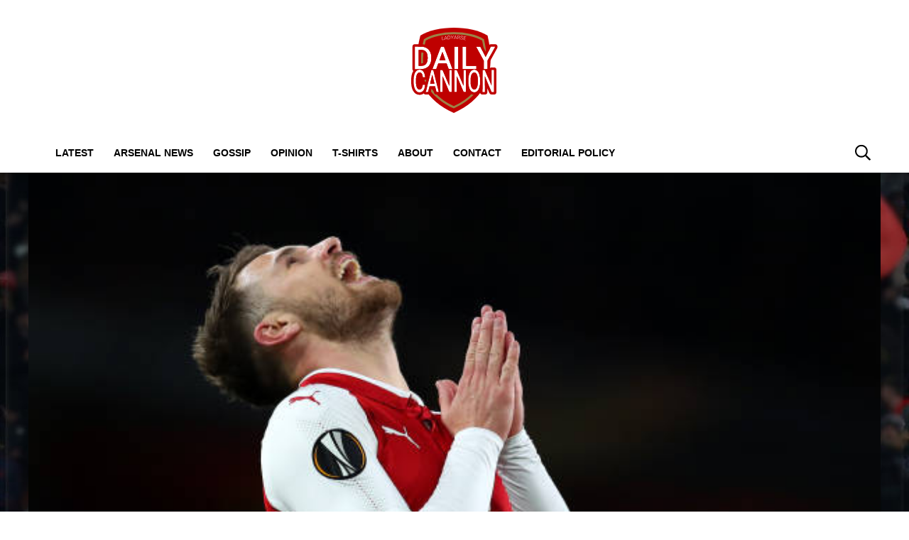

--- FILE ---
content_type: image/svg+xml
request_url: https://dailycannon.com/wp-content/themes/daily-cannon/logo/dailycannon.com/primary-logo.svg?ver=1.1.4
body_size: 4762
content:
<svg xmlns="http://www.w3.org/2000/svg" width="320" height="314" viewBox="0 0 320 314"><g fill="none" fill-rule="evenodd"><path fill="#BF0000" d="M282.798 28.857c20.764 91.092 27.72 216.24-124.863 285.101C7.064 245.53 10.03 119.948 33.99 28.857c61.41-38.476 187.186-38.476 248.808 0"/><path fill="#9C8246" fill-rule="nonzero" d="M269.52 42.46c18.56 81.42 24.778 193.28-111.605 254.83C23.063 236.127 25.715 123.88 47.131 42.46c54.89-34.39 167.31-34.39 222.39 0M54.448 47.084l-.62.362-.033.133c-11.736 46.13-13.687 88.465-2.829 126.415l.375 1.293c14.042 47.666 48.04 86.034 106.18 113.305l.404.188.43-.2c58.012-27.075 91.6-64.785 105.608-111.928l.427-1.462c10.804-37.59 9.168-78.742-1.672-127.733l-.018-.077-.495-.29c-52.6-30.251-155.332-30.251-207.757-.006"/><path fill="#FFF" fill-rule="nonzero" d="m116.07 44.343 6.402-1.087.16.904-7.506 1.274-2.255-12.648 1.104-.187zm15.28-4.82-5.931.706-.9 3.73-1.157.138 3.352-13.33 1.05-.125 6.534 12.155-1.148.137zm-5.705-.254 5.24-.623-3.487-6.629zm10.575 3.385-1.006-12.8 3.668-.274q1.612-.12 2.95.5a5.05 5.05 0 0 1 2.156 1.904q.822 1.282.956 2.988l.092 1.178q.135 1.714-.472 3.095a5 5 0 0 1-1.845 2.198q-1.236.818-2.912.943zm.175-11.96.862 10.963 2.487-.186q2.073-.155 3.22-1.59 1.147-1.434.968-3.72l-.089-1.125q-.173-2.206-1.512-3.441-1.34-1.236-3.358-1.093zm15.622 5.274 3.838-7.098 1.283-.032-4.543 8.12.126 4.83-1.111.029-.127-4.83-4.953-7.885 1.32-.033zm14.56 2.27-5.972-.11-1.425 3.572-1.166-.021 5.227-12.744 1.057.02 4.731 12.926-1.156-.021zm-5.611-1.029 5.277.097-2.504-7.039zm15.223-.251-3.816-.228-.335 5.333-1.118-.067.805-12.813 4.267.255q2.102.126 3.221 1.19t1.007 2.852a3.44 3.44 0 0 1-.876 2.13q-.8.897-2.067 1.183l2.942 5.644-.008.114-1.181-.07zm-3.758-1.152 3.401.203q1.4.084 2.295-.64.897-.724.974-1.956.086-1.355-.751-2.156-.838-.801-2.434-.896l-3.13-.187zm17.983 4.686q.12-1.06-.574-1.76t-2.661-1.475-2.828-1.532q-1.225-1.073-1.054-2.58.165-1.463 1.504-2.246t3.261-.576q1.303.14 2.276.741.973.602 1.44 1.539t.345 2.015l-1.114-.12q.148-1.306-.679-2.197-.827-.892-2.372-1.058-1.5-.162-2.463.396-.963.557-1.082 1.609-.11.973.62 1.672.73.7 2.438 1.358 1.709.657 2.559 1.26.85.6 1.229 1.35.38.752.271 1.707-.17 1.506-1.509 2.286-1.338.779-3.359.56-1.383-.148-2.483-.754t-1.6-1.538q-.5-.932-.372-2.054l1.105.12q-.153 1.349.792 2.24.945.89 2.66 1.075 1.529.165 2.528-.393t1.122-1.645m11.283-1.367-6.082-.925-.827 5.174 6.992 1.064-.145.906-8.09-1.23 2.028-12.685 8.046 1.225-.147.914-6.947-1.057-.765 4.783 6.082.925z"/><g fill-rule="nonzero" transform="translate(0 60.727)"><ellipse cx="29.136" cy="135.527" fill="#BF0000" rx="15.114" ry="31.225"/><path fill="#FFF" d="M233.349 93.714c4.43 0 8.345 1.625 11.71 4.85 3.325 3.189 5.867 7.78 7.638 13.761q2.637 8.906 2.636 20.681v5.041q.001 11.829-2.636 20.682c-1.771 5.944-4.295 10.507-7.583 13.677-3.328 3.208-7.24 4.824-11.693 4.824-4.358 0-8.232-1.626-11.583-4.851-3.31-3.186-5.863-7.7-7.672-13.532q-2.693-8.688-2.765-20.088v-5.753q0-11.612 2.673-20.546c1.795-5.998 4.348-10.614 7.671-13.838 3.363-3.263 7.244-4.908 11.604-4.908m-202.086 0c5.856 0 10.58 2.491 14.101 7.425 3.468 4.86 5.474 11.54 6.037 20.037l.055.823h-8.54l-.067-.702c-.591-6.235-1.866-10.72-3.787-13.438-1.865-2.64-4.438-3.941-7.799-3.941-4.112 0-7.334 2.3-9.73 7.023-2.457 4.844-3.697 11.8-3.697 20.86v7.725c0 8.555 1.176 15.335 3.51 20.335 2.268 4.86 5.35 7.22 9.303 7.22 3.62 0 6.347-1.22 8.253-3.669 1.884-2.42 3.19-6.68 3.874-12.76l.145-1.379h8.544l-.065.832c-.66 8.572-2.76 15.22-6.32 19.935-3.608 4.78-8.442 7.19-14.431 7.19-6.533 0-11.77-3.55-15.649-10.54-3.82-6.885-5.72-16.05-5.72-27.492v-7.671q-.001-11.232 2.656-19.787c1.785-5.744 4.329-10.178 7.642-13.291 3.352-3.15 7.26-4.735 11.685-4.735m232.911 1.096h8.292l25.274 58.706V94.81h8.485v81.324h-8.29l-25.205-58.442.001 58.442h-8.557zm-103.737 0h8.291l25.274 58.706.001-58.706h8.485v81.324h-8.291l-25.205-58.442.002 58.442h-8.557zm-52.81 0h8.292l25.274 58.706.001-58.706h8.484v81.324h-8.29l-25.204-58.439v58.439h-8.556zm-33.141 0h7.31l20.537 81.324h-8.756L88.55 155.31H67.734l-4.956 20.823h-8.793zm158.863 9.491c-4.06 0-7.258 2.342-9.655 7.155-2.46 4.94-3.737 11.854-3.808 20.728v5.863c0 9.063 1.253 16.16 3.74 21.283 2.422 4.993 5.669 7.422 9.795 7.422 4.16 0 7.374-2.29 9.71-6.99 2.4-4.83 3.646-11.818 3.718-20.948v-5.917c0-9.354-1.236-16.505-3.683-21.442-2.384-4.81-5.635-7.154-9.817-7.154m-155.209 7.64-7.94 33.168h15.914zM240.447 9.28h15.519l19.614 37.93L295.3 9.28h15.407l-28.364 51.583v30.676h-13.532V60.866zm-202.531 0c7.15 0 13.505 1.589 19.04 4.773 5.553 3.195 9.85 7.748 12.866 13.63 2.997 5.843 4.51 12.534 4.547 20.062v5.057c0 7.702-1.494 14.487-4.493 20.334-3.019 5.886-7.347 10.424-12.96 13.582-5.583 3.142-12.064 4.746-19.435 4.82H14.022V9.28zm165.642 0-.001 70.628 37.518.001v11.63h-51.104V9.279zm-29.579 0v82.259h-13.532V9.279zm-63.889 0h11.264l31.469 82.259h-14.04l-7.559-20.662h-31L92.776 91.54H78.678zM38.188 20.964l-10.633-.001v58.945l9.436.001c7.628 0 13.467-2.332 17.634-6.988 4.197-4.69 6.32-11.447 6.32-20.337v-4.622c0-8.649-2.005-15.283-5.967-19.96-3.917-4.623-9.477-6.97-16.79-7.038m77.536 7.274-11.226 30.955h22.498z"/><path fill="#BF0000" d="M37.916 0C46.65 0 54.6 1.992 61.584 6.01c7.117 4.094 12.667 9.975 16.495 17.438 3.685 7.185 5.525 15.308 5.57 24.297l-.002 4.766L101.421 5.97a9.28 9.28 0 0 1 8.286-5.961L110.09 0h11.264a9.28 9.28 0 0 1 8.667 5.964l21.146 55.278V9.28A9.28 9.28 0 0 1 160.1.006l.348-.006h13.532a9.28 9.28 0 0 1 7.958 4.503l.038.067.039-.067a9.28 9.28 0 0 1 7.61-4.497L189.97 0h13.587a9.28 9.28 0 0 1 9.28 9.28l-.002 61.348 28.24.002a9.28 9.28 0 0 1 9.272 8.931l.007.348v10.933l.13.112q.253.22.502.449l.494.463a31 31 0 0 1 2.977 3.299l.436.569v-.924a9.28 9.28 0 0 1 4.503-7.958l.133-.077V63.248L232.316 13.75c-3.345-6.083.93-13.502 7.786-13.744l.345-.006h15.519a9.28 9.28 0 0 1 8.243 5.017L275.6 27.051 287.066 5a9.28 9.28 0 0 1 7.85-4.991L295.3 0h15.407c7.058 0 11.532 7.566 8.132 13.75l-27.217 49.496v24.585l.03-.025a9.24 9.24 0 0 1 5.74-2.27l.349-.006h8.484a9.28 9.28 0 0 1 9.28 9.28v81.324a9.28 9.28 0 0 1-9.28 9.28h-8.29a9.28 9.28 0 0 1-8.522-5.605l-7.403-17.163v13.488a9.28 9.28 0 0 1-8.931 9.273l-.348.006h-8.557a9.28 9.28 0 0 1-9.28-9.28v-.844l-.393.518a31 31 0 0 1-2.428 2.767l-.519.512c-5.04 4.86-11.252 7.423-18.133 7.423-6.802 0-12.967-2.583-18.018-7.444a32.3 32.3 0 0 1-3.4-3.847l-.236-.32v1.236a9.28 9.28 0 0 1-8.931 9.273l-.348.006h-8.291a9.28 9.28 0 0 1-8.521-5.604l-7.403-17.163v13.488a9.28 9.28 0 0 1-9.28 9.28h-8.556c-1.98 0-3.816-.62-5.322-1.677l-.058-.044-.056.044a9.23 9.23 0 0 1-4.975 1.67l-.348.006h-8.29a9.28 9.28 0 0 1-8.521-5.604l-7.404-17.168v13.493a9.28 9.28 0 0 1-8.93 9.273l-.349.006h-8.556a9.3 9.3 0 0 1-2.36-.302l-.285-.08-.083.026a9.3 9.3 0 0 1-2.233.35l-.334.006h-8.756a9.28 9.28 0 0 1-9.02-7.1l-3.315-13.723h-6.178l-3.258 13.692a9.28 9.28 0 0 1-8.65 7.124l-.378.007h-8.793a9.23 9.23 0 0 1-7.503-3.818l-.016-.022-.046.035c-4.332 3.109-9.457 4.78-15.138 4.895l-.633.006c-10.132 0-18.334-5.533-23.763-15.317C2.219 162.781 0 152.109 0 139.198v-7.671c0-8.379 1.008-15.892 3.075-22.54 1.202-3.87 2.726-7.343 4.59-10.394l.119-.188-.09-.08a9.25 9.25 0 0 1-2.945-6.438l-.007-.348V9.279A9.28 9.28 0 0 1 14.022 0zm-6.653 93.714c-4.425 0-8.333 1.585-11.685 4.735-3.313 3.113-5.857 7.547-7.642 13.291q-2.657 8.555-2.656 19.787v7.67c0 11.444 1.9 20.608 5.72 27.493 3.88 6.99 9.116 10.54 15.649 10.54 5.99 0 10.823-2.41 14.432-7.19 3.56-4.715 5.658-11.363 6.32-19.935l.064-.832H42.92l-.145 1.38c-.684 6.08-1.99 10.339-3.874 12.76-1.906 2.448-4.632 3.668-8.253 3.668-3.953 0-7.035-2.36-9.303-7.22-2.334-5-3.51-11.78-3.51-20.335v-7.725c0-9.06 1.24-16.016 3.698-20.86 2.395-4.723 5.617-7.023 9.73-7.023 3.36 0 5.933 1.301 7.798 3.94 1.921 2.72 3.196 7.204 3.787 13.44l.067.701h8.54l-.055-.823c-.563-8.496-2.569-15.177-6.037-20.037-3.52-4.934-8.245-7.425-14.1-7.425m202.086 0c-4.36 0-8.24 1.645-11.604 4.908-3.323 3.224-5.876 7.84-7.671 13.838q-2.674 8.934-2.673 20.546v5.753q.073 11.4 2.765 20.088c1.809 5.832 4.362 10.346 7.672 13.532 3.35 3.225 7.225 4.85 11.583 4.85 4.454 0 8.365-1.615 11.693-4.823 3.288-3.17 5.812-7.733 7.583-13.677q2.637-8.853 2.636-20.682v-5.04q.001-11.775-2.636-20.682c-1.771-5.982-4.313-10.572-7.639-13.761-3.364-3.225-7.28-4.85-11.709-4.85m39.117 1.096h-8.292v81.324h8.557l-.001-58.442 25.204 58.442h8.291V94.81h-8.484l-.001 58.706zm-103.738 0h-8.291v81.324h8.557l-.002-58.442 25.205 58.442h8.29V94.81h-8.484v58.706zm-52.81 0h-8.29v81.324h8.556v-58.439l25.203 58.439h8.291V94.81h-8.484l-.001 58.706zm-34.123 0h-7.31l-20.5 81.324h8.793l4.956-20.823h20.815l5.028 20.823h8.756zM233.35 104.3c4.182 0 7.433 2.343 9.817 7.154 2.447 4.937 3.683 12.088 3.683 21.442v5.917c-.072 9.13-1.319 16.119-3.719 20.948-2.335 4.7-5.548 6.99-9.709 6.99-4.126 0-7.373-2.43-9.796-7.422-2.486-5.124-3.74-12.22-3.74-21.283v-5.863c.072-8.874 1.348-15.787 3.809-20.728 2.397-4.813 5.596-7.155 9.655-7.155m-203.54 10.837c-1.7 3.351-2.693 8.95-2.693 16.663v7.725c0 7.297.95 12.792 2.638 16.41.315.674.622 1.2.905 1.582q.107.144.19.24l.038.042h.126c.451 0 .501-.01.55-.067l.017-.021c.616-.792 1.468-3.59 1.968-8.03l.145-1.379a9.28 9.28 0 0 1 9.228-8.31h8.544q.864.002 1.682.152l.323.064 2.555-10.133-.079.046a9.2 9.2 0 0 1-4.142 1.15l-.348.007h-8.54a9.28 9.28 0 0 1-9.238-8.404l-.067-.701c-.245-2.588-.617-4.729-1.087-6.392-.365-1.292-.745-2.15-1.04-2.568l-.012-.016h-.209a.3.3 0 0 1-.084-.007c-.32.227-.803.83-1.37 1.947m48.331-3.198 7.974 33.169H70.2zm20.208-12.983-.237.175a9.27 9.27 0 0 1-5.335 1.686l.106-.002 5.466 21.642zM65.59 92.158l-.653.468a42 42 0 0 1-3.471 2.18 44.4 44.4 0 0 1-7.059 3.192l-.016.005.193.32c2.608 4.45 4.366 9.682 5.339 15.672l.059.383 5.505-21.837q.047-.187.101-.371zm116.384 4.091-.038.067a9.3 9.3 0 0 1-1.396 1.785l-.208.199 4.39 10.196v-9.304l-.074-.05a9.3 9.3 0 0 1-2.635-2.826zm106.486 2.266-.03.027a9.3 9.3 0 0 1-3.407 1.884l-.035.008 3.472 8.062zM124.737 80.157h-17.994l-2.116 5.868a9.3 9.3 0 0 1 2.653-.489l.348-.006h8.29a9.28 9.28 0 0 1 8.524 5.61l7.471 17.355v-10.72l-.109-.119a9.3 9.3 0 0 1-1.595-2.567l-.141-.362zM121.354 9.28H110.09L78.678 91.539h14.098l7.448-20.662h31l7.559 20.662h14.04zm134.612 0h-15.519l28.364 51.586V91.54h13.533V60.863L310.706 9.28H295.3l-19.72 37.93zm-218.05 0H14.022v82.259h23.459c7.371-.075 13.852-1.679 19.435-4.82 5.613-3.16 9.941-7.697 12.96-13.583 3-5.847 4.493-12.632 4.493-20.334v-5.057c-.037-7.528-1.55-14.22-4.547-20.062-3.017-5.882-7.313-10.435-12.866-13.63-5.535-3.184-11.89-4.773-19.04-4.773m165.642 0h-13.587v82.259h51.104v-11.63l-37.518-.001zm-29.579 0h-13.532v82.259h13.532zM38.188 20.964c7.313.068 12.873 2.415 16.79 7.038 3.962 4.677 5.967 11.311 5.967 19.96v4.622c0 8.89-2.123 15.647-6.32 20.337-4.167 4.656-10.006 6.988-17.634 6.988l-9.436-.001V20.963zm-.087 9.279h-1.267v40.385l.157.002c4.91 0 8.16-1.218 10.458-3.615l.26-.282c2.53-2.827 3.957-7.404 3.957-14.149v-4.622c0-6.584-1.36-11.119-3.768-13.962-2.084-2.46-5.07-3.713-9.797-3.757m77.623-2.005 11.272 30.955h-22.498zm117.712 129.236h.063c.037.002.047.006.049.008l.082-.065c.288-.25.705-.807 1.19-1.785 1.678-3.375 2.688-9.06 2.749-16.818v-5.917c0-8.034-1.002-13.862-2.717-17.32-.567-1.144-1.053-1.762-1.376-1.996-.024-.018.032 0-.127 0l-.022.025c-.296.257-.708.8-1.182 1.705l-.145.282c-1.746 3.506-2.774 9.097-2.835 16.591v5.863c0 7.763 1.016 13.538 2.808 17.231.56 1.154 1.057 1.84 1.411 2.154z"/></g></g></svg>